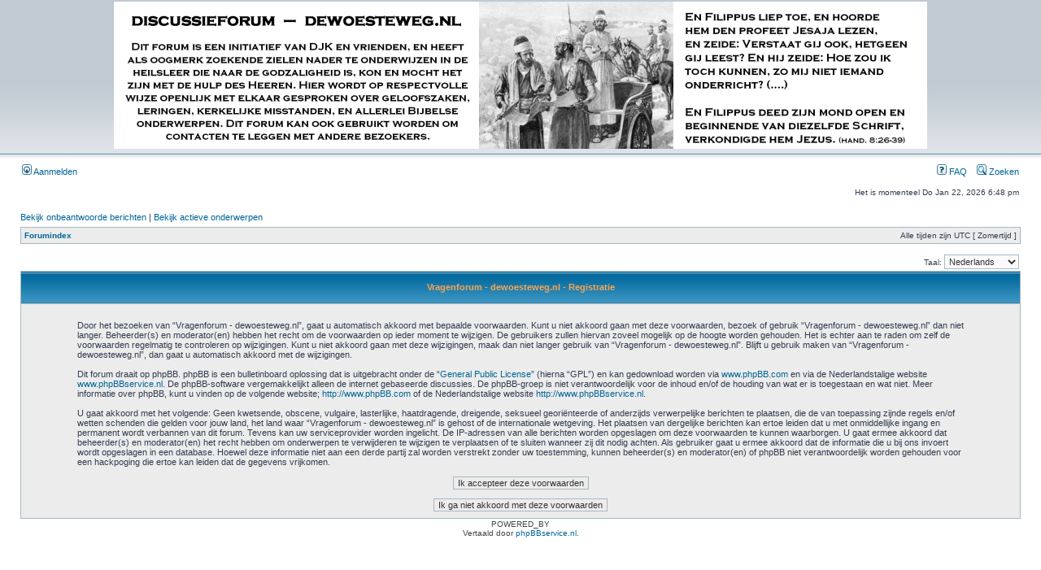

--- FILE ---
content_type: text/html; charset=UTF-8
request_url: http://www.dewoesteweg.nl/forum/ucp.php?mode=register&sid=26d0a2a58c3c0ce5986fd4efcbef285e
body_size: 3450
content:
<!DOCTYPE html PUBLIC "-//W3C//DTD XHTML 1.0 Transitional//EN" "http://www.w3.org/TR/xhtml1/DTD/xhtml1-transitional.dtd">
<html xmlns="http://www.w3.org/1999/xhtml" dir="ltr" lang="nl" xml:lang="nl">
<head>

<meta http-equiv="content-type" content="text/html; charset=UTF-8" />
<meta http-equiv="content-language" content="nl" />
<meta http-equiv="content-style-type" content="text/css" />
<meta http-equiv="imagetoolbar" content="no" />
<meta name="resource-type" content="document" />
<meta name="distribution" content="global" />
<meta name="keywords" content="" />
<meta name="description" content="" />

<title>Vragenforum - dewoesteweg.nl &bull; Gebruikerspaneel &bull; Registreren</title>

<link rel="alternate" type="application/atom+xml" title="Feed - Vragenforum - dewoesteweg.nl" href="http://www.dewoesteweg.nl/forum/feed.php" /><link rel="alternate" type="application/atom+xml" title="Feed - Nieuwe onderwerpen" href="http://www.dewoesteweg.nl/forum/feed.php?mode=topics" />

<link rel="stylesheet" href="./styles/subsilver2/theme/stylesheet.css" type="text/css" />

<script type="text/javascript">
// <![CDATA[


function popup(url, width, height, name)
{
	if (!name)
	{
		name = '_popup';
	}

	window.open(url.replace(/&amp;/g, '&'), name, 'height=' + height + ',resizable=yes,scrollbars=yes,width=' + width);
	return false;
}

function jumpto()
{
	var page = prompt('Voer het nummer in van de pagina waar u naartoe wilt gaan:', '');
	var per_page = '';
	var base_url = '';

	if (page !== null && !isNaN(page) && page == Math.floor(page) && page > 0)
	{
		if (base_url.indexOf('?') == -1)
		{
			document.location.href = base_url + '?start=' + ((page - 1) * per_page);
		}
		else
		{
			document.location.href = base_url.replace(/&amp;/g, '&') + '&start=' + ((page - 1) * per_page);
		}
	}
}

/**
* Find a member
*/
function find_username(url)
{
	popup(url, 760, 570, '_usersearch');
	return false;
}

/**
* Mark/unmark checklist
* id = ID of parent container, name = name prefix, state = state [true/false]
*/
function marklist(id, name, state)
{
	var parent = document.getElementById(id);
	if (!parent)
	{
		eval('parent = document.' + id);
	}

	if (!parent)
	{
		return;
	}

	var rb = parent.getElementsByTagName('input');
	
	for (var r = 0; r < rb.length; r++)
	{
		if (rb[r].name.substr(0, name.length) == name)
		{
			rb[r].checked = state;
		}
	}
}



// ]]>
</script>
</head>
<body class="ltr">

<a name="top"></a>

<div id="wrapheader">

	<div id="logodesc">
		<table width="100%" cellspacing="0">
		<tr>
			<td style="text-align: center">
				<a href="http://www.dewoesteweg.nl" style="border: 0px">
					<img src="/images/forum_header.jpg" alt="De woeste weg forum logo" />
				</a>
			</td>
		</tr>
		</table>
	</div>

	<div id="menubar">
		<table width="100%" cellspacing="0">
		<tr>
			<td class="genmed">
				<a href="./ucp.php?mode=login&amp;sid=32a429a0273f27284f5b17babad95a37"><img src="./styles/subsilver2/theme/images/icon_mini_login.gif" width="12" height="13" alt="*" /> Aanmelden</a>&nbsp;
			</td>
			<td class="genmed" align="right">
				<a href="./faq.php?sid=32a429a0273f27284f5b17babad95a37"><img src="./styles/subsilver2/theme/images/icon_mini_faq.gif" width="12" height="13" alt="*" /> FAQ</a>
				&nbsp; &nbsp;<a href="./search.php?sid=32a429a0273f27284f5b17babad95a37"><img src="./styles/subsilver2/theme/images/icon_mini_search.gif" width="12" height="13" alt="*" /> Zoeken</a>
			</td>
		</tr>
		</table>
	</div>

	<div id="datebar">
		<table width="100%" cellspacing="0">
		<tr>
			<td class="gensmall"></td>
			<td class="gensmall" align="right">Het is momenteel Do Jan 22, 2026 6:48 pm<br /></td>
		</tr>
		</table>
	</div>

</div>

<div id="wrapcentre">

	
	<p class="searchbar">
		<span style="float: left;"><a href="./search.php?search_id=unanswered&amp;sid=32a429a0273f27284f5b17babad95a37">Bekijk onbeantwoorde berichten</a> | <a href="./search.php?search_id=active_topics&amp;sid=32a429a0273f27284f5b17babad95a37">Bekijk actieve onderwerpen</a></span>
		
	</p>
	

	<br style="clear: both;" />

	<table class="tablebg" width="100%" cellspacing="1" cellpadding="0" style="margin-top: 5px;">
	<tr>
		<td class="row1">
			<p class="breadcrumbs"><a href="./index.php?sid=32a429a0273f27284f5b17babad95a37">Forumindex</a></p>
			<p class="datetime">Alle tijden zijn UTC [ Zomertijd ]</p>
		</td>
	</tr>
	</table>

	<br />
<script type="text/javascript">
// <![CDATA[
	/**
	* Change language
	*/
	function change_language(lang_iso)
	{
		document.forms['register'].change_lang.value = lang_iso;
		document.forms['register'].submit();
	}

// ]]>
</script>

	<form method="post" action="./ucp.php?mode=register&amp;sid=32a429a0273f27284f5b17babad95a37" id="register">
		<table width="100%" cellspacing="0">
			<tr>
				<td class="gensmall" align="right">Taal: <select name="lang" id="lang" onchange="change_language(this.value); return false;" title="Taal"><option value="en">British English</option><option value="nl_x_formal" selected="selected">Nederlands</option></select></td>
			</tr>
		</table>
		<input type="hidden" name="change_lang" value="" />

	</form>


	<form method="post" action="./ucp.php?mode=register&amp;sid=32a429a0273f27284f5b17babad95a37">

	<table class="tablebg" width="100%" cellspacing="1">
	<tr>
		<th height="25">Vragenforum - dewoesteweg.nl - Registratie</th>
	</tr>
	<tr>
		<td class="row1" align="center">
			<table width="90%" cellspacing="2" cellpadding="2" border="0" align="center">
			<tr>
				
					<td>
						<span class="genmed"><br />
		Door het bezoeken van “Vragenforum - dewoesteweg.nl”, gaat u automatisch akkoord met bepaalde voorwaarden.
		Kunt u niet akkoord gaan met deze voorwaarden, bezoek of gebruik “Vragenforum - dewoesteweg.nl” dan niet langer. Beheerder(s) en moderator(en) hebben het recht om de voorwaarden op ieder moment te wijzigen. De gebruikers zullen hiervan zoveel mogelijk op de hoogte worden gehouden. Het is echter aan te raden om zelf de voorwaarden regelmatig te controleren op wijzigingen. Kunt u niet akkoord gaan met deze wijzigingen, maak dan niet langer gebruik van “Vragenforum - dewoesteweg.nl”. Blijft u gebruik maken van “Vragenforum - dewoesteweg.nl”, dan gaat u automatisch akkoord met de wijzigingen.<br />
		<br />
		Dit forum draait op phpBB. phpBB is een bulletinboard oplossing dat is uitgebracht onder de “<a href="http://opensource.org/licenses/gpl-license.php">General Public License</a>” (hierna “GPL”) en kan gedownload worden via <a href="http://www.phpBB.com/">www.phpBB.com</a> en via de Nederlandstalige website <a href="http://www.phpBBservice.nl/">www.phpBBservice.nl</a>. De phpBB-software vergemakkelijkt alleen de internet gebaseerde discussies. De phpBB-groep is niet verantwoordelijk voor de inhoud en/of de houding van wat er is toegestaan en wat niet. Meer informatie over phpBB, kunt u vinden op de volgende website; <a href="http://www.phpBB.com/">http://www.phpBB.com</a> of de Nederlandstalige website <a href="http://www.phpBBservice.nl/">http://www.phpBBservice.nl</a>.<br />
		<br />
		U gaat akkoord met het volgende: Geen kwetsende, obscene, vulgaire, lasterlijke, haatdragende, dreigende, seksueel georiënteerde of anderzijds verwerpelijke berichten te plaatsen, die de van toepassing zijnde regels en/of wetten schenden die gelden voor jouw land, het land waar “Vragenforum - dewoesteweg.nl” is gehost of de internationale wetgeving.
		Het plaatsen van dergelijke berichten kan ertoe leiden dat u met onmiddellijke ingang en permanent wordt verbannen van dit forum. Tevens kan uw serviceprovider worden ingelicht.
		De IP-adressen van alle berichten worden opgeslagen om deze voorwaarden te kunnen waarborgen.
		U gaat ermee akkoord dat beheerder(s) en moderator(en) het recht hebben om onderwerpen te verwijderen te wijzigen te verplaatsen of te sluiten wanneer zij dit nodig achten. Als gebruiker gaat u ermee akkoord dat de informatie die u bij ons invoert wordt opgeslagen in een database. Hoewel deze informatie niet aan een derde partij zal worden verstrekt zonder uw toestemming, kunnen  beheerder(s) en moderator(en) of phpBB niet verantwoordelijk worden gehouden voor een hackpoging die ertoe kan leiden dat de gegevens vrijkomen.
    <br /><br /></span>
						<div align="center">
							<input class="btnlite" type="submit" id="agreed" name="agreed" value="Ik accepteer deze voorwaarden" /><br /><br />
							<input class="btnlite" type="submit" name="not_agreed" value="Ik ga niet akkoord met deze voorwaarden" />
						</div>
					</td>
				
			</tr>
			</table>
		</td>
	</tr>
	</table>
	<input type="hidden" name="change_lang" value="" />

	<input type="hidden" name="creation_time" value="1769104080" />
<input type="hidden" name="form_token" value="04a38b24c54b0460268ec928150b597f9898b270" />

	</form>

<img src="./cron.php?cron_type=tidy_sessions&amp;sid=32a429a0273f27284f5b17babad95a37" width="1" height="1" alt="cron" />
</div>

<div id="wrapfooter">
	
	<span class="copyright">POWERED_BY
	<br />Vertaald door <a href="http://www.phpBBservice.nl/">phpBBservice.nl</a>.</span>
</div>

</body>
</html>